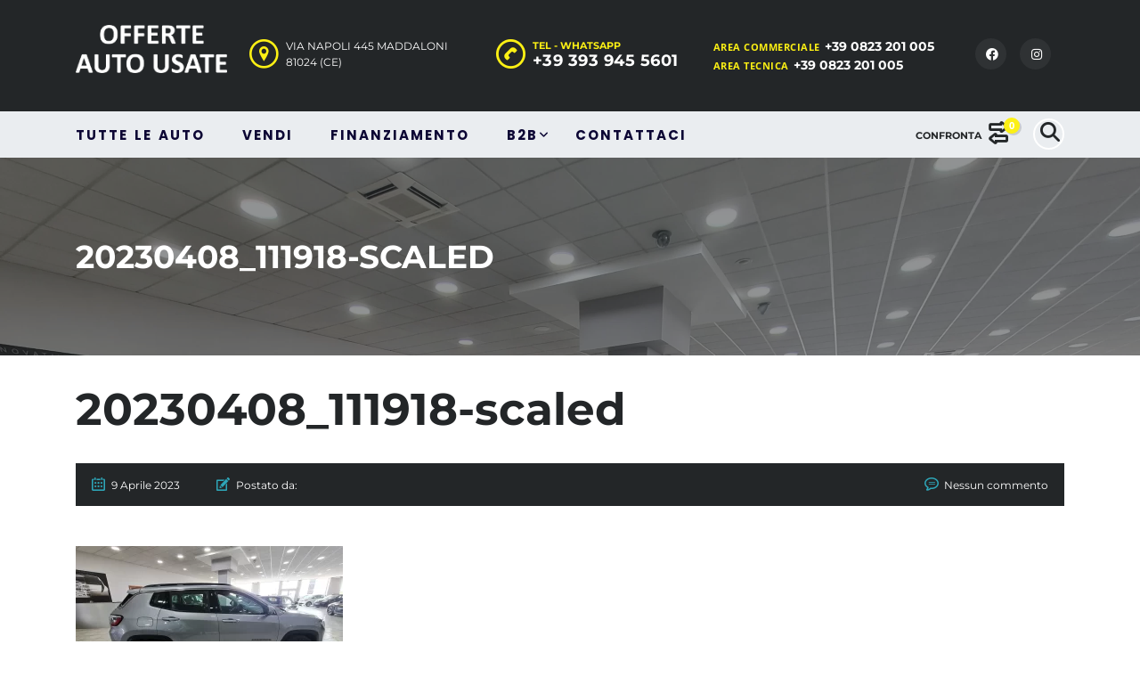

--- FILE ---
content_type: text/css
request_url: https://www.offerteautousate.com/wp-content/cache/asset-cleanup/css/item/motors__assets__css__iconset-service-css-v321fb71681f7ec84c2980bb577ec7841b787f338.css
body_size: 406
content:
/*!/wp-content/themes/motors/assets/css/iconset-service.css*/@font-face{font-family:'stm-service-default';src:url(/wp-content/themes/motors/assets/css/../fonts/service-fonts/stm-service-default.eot?ok2lqi);src:url('/wp-content/themes/motors/assets/css/../fonts/service-fonts/stm-service-default.eot?ok2lqi#iefix') format('embedded-opentype'),url(/wp-content/themes/motors/assets/css/../fonts/service-fonts/stm-service-default.ttf?ok2lqi) format('truetype'),url(/wp-content/themes/motors/assets/css/../fonts/service-fonts/stm-service-default.woff?ok2lqi) format('woff'),url('/wp-content/themes/motors/assets/css/../fonts/service-fonts/stm-service-default.svg?ok2lqi#stm-service-default') format('svg');font-weight:400;font-style:normal;font-display:block}[class^="stm-service-icon-"],[class*=" stm-service-icon-"]{font-family:'stm-service-default'!important;speak:never;font-style:normal;font-weight:400;font-variant:normal;text-transform:none;line-height:1;-webkit-font-smoothing:antialiased;-moz-osx-font-smoothing:grayscale}.stm_theme_font .form-table .stm-listings-pick-icon i:before{color:unset!important}.stm-service-icon-payment_listing:before{content:"\e91f"}.stm-service-icon-shield-o:before{content:"\e923";color:#fff}.stm-service-icon-reviews:before{content:"\e924";color:#fff}.stm-service-icon-two_users:before{content:"\e925";color:#fff}.stm-service-icon-car-listing:before{content:"\e926";color:#fff}.stm-service-icon-pin_big:before{content:"\e922"}.stm-service-icon-write-review:before{content:"\e91e";color:#fff}.stm-service-icon-sales_phone:before{content:"\e920";color:inherit}.stm-service-icon-sales_hours:before{content:"\e921";color:inherit}.stm-service-icon-photos:before{content:"\e91c";color:rgb(0 0 0 / .2)}.stm-service-icon-add_check:before{content:"\e91d";color:#fff}.stm-service-icon-star-o:before{content:"\e91a";color:#4e90cc}.stm-service-icon-inventory:before{content:"\e91b";color:#4e90cc}.stm-service-icon-write_message:before{content:"\e919";color:#aaa}.stm-service-icon-hashtag:before{content:"\e918"}.stm-service-icon-mail-o:before{content:"\e916";color:#aaa}.stm-service-icon-user-2:before{content:"\e917";color:#aaa}.stm-service-icon-pin_2:before{content:"\e914";color:inherit}.stm-service-icon-phone_2:before{content:"\e915";color:inherit}.stm-service-icon-vin_check:before{content:"\e911"}.stm-service-icon-color_type:before{content:"\e912"}.stm-service-icon-body_type:before{content:"\e913"}.stm-service-icon-pin:before{content:"\e910";color:rgb(255 255 255 / .5)}.stm-service-icon-mail:before{content:"\e90e";color:#888}.stm-service-icon-phone:before{content:"\e90f";color:inherit}.stm-service-icon-compare-new:before{content:"\e90b";color:#fff}.stm-service-icon-staricon:before{content:"\e90c";color:#fff}.stm-service-icon-photo:before{content:"\e90d";color:#fff}.stm-service-icon-cog:before{content:"\e90a"}.stm-service-icon-listing-compare:before{content:"\e909";color:#fff}.stm-service-icon-user:before{content:"\e908";color:#5b6771}.stm-service-icon-listing_car_plus:before{content:"\e907";color:inherit}.stm-service-icon-cash_dollar:before{content:"\e900";color:inherit}.stm-service-icon-like_it:before{content:"\e901";color:#2e84cc}.stm-service-icon-shield_check:before{content:"\e902";color:#cc6119}.stm-service-icon-award_blank:before{content:"\e903";color:#12b1c4}.stm-service-icon-diagnostic_monitor:before{content:"\e904";color:#dd276c}.stm-service-icon-calendar_service:before{content:"\e905";color:#df8821}.stm-service-icon-appointment_calendar:before{content:"\e906";color:#fff}

--- FILE ---
content_type: application/x-javascript
request_url: https://www.offerteautousate.com/wp-content/cache/asset-cleanup/js/item/motors__assets__js__app-js-v78144209dfdd2b4774b87bd61adb92df01503986.js
body_size: 9852
content:
/*!/wp-content/themes/motors/assets/js/app.js*/
"use strict";(function($){$.fn.parallax=function(){var window_width=$(window).width();return this.each(function(i){var $this=$(this);$this.addClass('parallax');function updateParallax(initial){var container_height;if(window_width<601){container_height=($this.height()>0)?$this.height():$this.children("img").height()}else{container_height=($this.height()>0)?$this.height():500}
var $img=$this.children("img").first();var img_height=$img.height();var parallax_dist=img_height-container_height+100;var bottom=$this.offset().top+container_height;var top=$this.offset().top;var scrollTop=$(window).scrollTop();var windowHeight=window.innerHeight;var windowBottom=scrollTop+windowHeight;var percentScrolled=(windowBottom-top)/(container_height+windowHeight);var parallax=Math.round((parallax_dist*percentScrolled));if(initial){$img.css('display','block')}
if((bottom>scrollTop)&&(top<(scrollTop+windowHeight))){$img.css('transform',"translate3D(-50%,"+parallax+"px, 0)")}}
$this.children("img").one("load",function(){updateParallax(!0)}).each(function(){if(this.complete)$(this).load();});$(document).ready(function(){updateParallax(!1)});$(window).on('scroll',function(){window_width=$(window).width();updateParallax(!1)});$(window).on('resize',function(){window_width=$(window).width();updateParallax(!1)})})};var SwipeEvent=(function(){function SwipeEvent(element){this.xDown=null;this.yDown=null;this.element=typeof(element)==='string'?document.querySelector(element):element;this.element.addEventListener('touchstart',function(evt){this.xDown=evt.touches[0].clientX;this.yDown=evt.touches[0].clientY}.bind(this),!1)}
SwipeEvent.prototype.onLeft=function(callback){this.onLeft=callback;return this};SwipeEvent.prototype.onRight=function(callback){this.onRight=callback;return this};SwipeEvent.prototype.onUp=function(callback){this.onUp=callback;return this};SwipeEvent.prototype.onDown=function(callback){this.onDown=callback;return this};SwipeEvent.prototype.handleTouchMove=function(evt){if(!this.xDown||!this.yDown){return}
var xUp=evt.touches[0].clientX;var yUp=evt.touches[0].clientY;this.xDiff=this.xDown-xUp;this.yDiff=this.yDown-yUp;if(Math.abs(this.xDiff)!==0){if(this.xDiff>2){typeof(this.onLeft)==="function"&&this.onLeft()}else if(this.xDiff<-2){typeof(this.onRight)==="function"&&this.onRight()}}
if(Math.abs(this.yDiff)!==0){if(this.yDiff>2){typeof(this.onUp)==="function"&&this.onUp()}else if(this.yDiff<-2){typeof(this.onDown)==="function"&&this.onDown()}}
this.xDown=null;this.yDown=null};SwipeEvent.prototype.run=function(){this.element.addEventListener('touchmove',function(evt){this.handleTouchMove(evt)}.bind(this),!1)};return SwipeEvent}());$(".stm_all_in_one_price_block .contact-btn").on('click',function(e){e.preventDefault();var id=$(this).attr("href")
$('html, body').animate({scrollTop:$(id).offset().top},2000)});function ev_home_footer_contact(){if($(window).width()>991){$('.stm-template-ev_dealer .ev_footer_contact_block .wpcf7-form input:not(.wpcf7-submit), .stm-template-ev_dealer .ev_footer_contact_block .wpcf7-form textarea').css('height','10px')}else{$('.stm-template-ev_dealer .ev_footer_contact_block .wpcf7-form input:not(.wpcf7-submit)').css('height','43px');$('.stm-template-ev_dealer .ev_footer_contact_block .wpcf7-form textarea').css('height','100px')}
$('.stm-template-ev_dealer .ev_footer_contact_block .wpcf7-form input:not(.wpcf7-submit)').on('focus',function(){$(this).css({'height':'43px'})});$('.stm-template-ev_dealer .ev_footer_contact_block .wpcf7-form textarea').on('focus',function(){$(this).css({'height':'100px'})});$('.stm-template-ev_dealer .ev_footer_contact_block .wpcf7-form input:not(.wpcf7-submit), .stm-template-ev_dealer .ev_footer_contact_block .wpcf7-form textarea').on('focusout',function(){let input_val=$(this).val();if(input_val.length===0&&$(window).width()>991){$(this).css({'height':'10px'})}})}
$(document).ready(function(){var shareTimer;var currentSelect;$(document).on('click','.language-switcher-unit',function(){$(this).toggleClass('open')});$('[data-toggle="tooltip"]').tooltip();$('body').on('click','.c-l-test-drive',function(){var carName=$('.carName').text();$('.test-drive-car-name').text(carName);$('input[name="vehicle_name"]').val(carName);$('input[name="vehicle_id"]').val(0)});$('a[data-toggle="tab"]').on('shown.bs.tab',function(e){$('img').trigger('appear')});if($('body').hasClass('stm-boxed')&&$('body').hasClass('stm-inventory-map-body')){var width=parseInt($('#main').width())+30;$('#main .container').attr('style','max-width: '+width+'px !important; margin: 0 -15px;')}
$('.stm-more').on('click',function(e){e.preventDefault();$(this).toggleClass('active');$(this).closest('.stm_single_class_car, .stm_rental_option').find('.more').slideToggle()});stm_stretch_image();if($('.stm-simple-parallax').length){$('.stm-simple-parallax').append('<div class="stm-simple-parallax-gradient"><div class="stm-simple-parallax-vertical"></div></div>');jQuery(window).on('scroll',function(){var currentScrollPos=$(window).scrollTop();var scrollOn=400-parseFloat(currentScrollPos/1.2);if(scrollOn<-200){scrollOn=-200}
$('.stm-simple-parallax').css('background-position','0 '+scrollOn+'px')})}
if($('.stm-single-car-page').length&&!$('body').hasClass('stm-template-car_dealer_two')){jQuery(window).on('scroll',function(){var currentScrollPos=$(window).scrollTop();var scrollOn=200-parseFloat(currentScrollPos/1.2);if(scrollOn<-200){scrollOn=-200}
$('.stm-single-car-page').css('background-position','0 '+scrollOn+'px')})}
stm_footer_selection();stm_listing_mobile_functions();if($('.listing-nontransparent-header').length>0){}
if($('.stm-banner-image-filter').length>0){var top=$('.stm-banner-image-filter').closest('.wpb_wrapper').offset().top;if($('body').hasClass('has_envato_iframe')){top=top-54;$('.stm-banner-image-filter').css('top',top+'px')}}
$('.stm-seller-notes-phrases').on('click',function(e){e.preventDefault();$('.stm_phrases').toggleClass('activated')});$(document).on('click','.stm_motorcycle_pp',function(){$(this).toggleClass('active');$(this).find('ul').toggleClass('activated')});$('.stm_phrases .button').on('click',function(e){e.preventDefault();var $string=[];$('.stm_phrases input[type="checkbox"]').each(function(){if($(this).is(':checked')){$string.push($(this).val())}});$string=$string.join(', ');var $textArea=$('.stm-phrases-unit textarea.wp-editor-area');var $textAreaCurrentVal=$textArea.val();tinymce.get("stm_seller_notes").setContent($textAreaCurrentVal+$string);$textArea.html($textAreaCurrentVal);$('.stm_phrases').toggleClass('activated')});$('.stm_phrases .fas.fa-times').on('click',function(e){e.preventDefault();$('.stm_phrases').toggleClass('activated')});$('.stm-material-parallax').parallax();stm_widget_color_first_word();stm_widget_instagram();footerToBottom();stmFullwidthWithParallax();stmMobileMenu();stmShowListingIconFilter();$('body').on('click','.stm-after-video',function(e){var $this=$(this).closest('.stm-video-link-unit-wrap');stm_listing_add_video_input($this,2)})
var $current_video_count=1;function stm_listing_add_video_input($video_unit,stm_restrict){var hasEmptyCount=0;var hasInputs=0;$('.stm-video-units .stm-video-link-unit-wrap').each(function(){hasInputs++;var stmVal=$(this).find('input').val();if(stmVal.length!==0){hasEmptyCount++}});var $enable=(hasInputs-hasEmptyCount);if($enable<stm_restrict||hasInputs==1){$current_video_count++;var $video_label=$video_unit.find('.video-label').text();var $new_item_string='<div class="stm-video-link-unit-wrap">'+'<div class="heading-font">'+'<span class="video-label">'+$video_label+'</span>'+' <span class="count">'+$current_video_count+'</span>'+'</div> '+'<div class="stm-video-link-unit"> '+'<input type="text" name="stm_video[]"> '+'<div class="stm-after-video"></div> '+'</div> '+'</div>'
var new_item=$($new_item_string).hide();$('.stm-video-units').append(new_item);new_item.slideDown('fast')}}
function stmIsValidURL(str){var a=document.createElement('a');a.href=str;return(a.host&&a.host!=window.location.host)?!0:!1}
$('body').on('input','.stm-video-link-unit input[type="text"]',function(e){if($(this).val().length>0){if(stmIsValidURL($(this).val())){$(this).closest('.stm-video-link-unit').find('.stm-after-video').addClass('active');var $this=$(this).closest('.stm-video-link-unit-wrap');stm_listing_add_video_input($this,1)}}else{$(this).closest('.stm-video-link-unit').find('.stm-after-video').removeClass('active')}});if($('.stm_automanager_features_list').length>0){$('.wpb_tabs_nav li').on('click',function(){var data_tab=$(this).attr('aria-controls');if($('#'+data_tab).find('.stm_automanager_features_list').length>0){$('.stm_automanager_features_list').isotope({itemSelector:'.stm_automanager_single'})}})}
disableFancyHandy();$.fn.is_on_screen=function(){var win=$(window);var viewport={top:win.scrollTop(),left:win.scrollLeft()};viewport.right=viewport.left+win.width();viewport.bottom=viewport.top+win.height();var bounds=this.offset();bounds.right=bounds.left+this.outerWidth();bounds.bottom=bounds.top+this.outerHeight();return(!(viewport.right<bounds.left||viewport.left>bounds.right||viewport.bottom<bounds.top||viewport.top>bounds.bottom))};$('.stm-customize-page .wpb_tabs').remove();$('img.lazy').lazyload({effect:"fadeIn",failure_limit:Math.max('img'.length-1,0)});$('.owl-stage, .stm-single-image, .boat-gallery, .equip-gallery').lightGallery({selector:'.stm_fancybox',mode:'lg-fade',download:!1});$('.owl-stage').lightGallery({selector:'.fancy-iframe',mode:'lg-fade',download:!1})
$('.fancy-iframe').lightGallery({selector:'this',iframeMaxWidth:'80%',mode:'lg-fade',download:!1})
$('#stm-google-map').lightGallery({selector:'this',iframeMaxWidth:'80%',mode:'lg-fade',download:!1})
$('#top-bar-address').lightGallery({selector:'this',iframeMaxWidth:'80%',mode:'lg-fade',download:!1})
$('.stm-carousel').lightGallery({selector:'.stm_fancybox',mode:'lg-fade',download:!1});$('a.stm_fancybox').lightGallery({selector:'this',mode:'lg-fade',download:!1});$('#searchModal').on('shown.bs.modal',function(e){$('#searchform .search-input').trigger('focus')});$('p').each(function(){if($(this).html()==''){$(this).addClass('stm-hidden')}});$('.calculated_shipping').on('DOMSubtreeModified',function(e){});var pixelRatio=window.devicePixelRatio||1;if(typeof pixelRatio!='undefined'&&pixelRatio>1){$('img').each(function(){var stm_retina_image=$(this).data('retina');if(typeof stm_retina_image!='undefined'){$(this).attr('src',stm_retina_image)}})}
$('body').on('click','.car-action-unit.add-to-compare.disabled, a.stm_fancybox',function(e){e.preventDefault();e.stopPropagation()})
$('body').on('click','.quantity_actions span',function(){var quantityContainer=$(this).closest('.quantity'),quantityInput=quantityContainer.find('.qty'),quantityVal=quantityInput.attr('value');$('.button.update-cart').removeAttr('disabled');if($(this).hasClass('plus')){quantityInput.attr('value',parseInt(quantityVal)+1)}else if($(this).hasClass('minus')){if(quantityVal>1){quantityInput.attr('value',parseInt(quantityVal)-1)}}});$('body').on('click','.stm-modern-filter-unit-images .stm-single-unit-image',function(){var stmHasChecked=!1;$('.stm-modern-filter-unit-images .stm-single-unit-image .image').addClass('non-active');$('.stm-modern-filter-unit-images .stm-single-unit-image').each(function(){var checked=$(this).find('input[type=checkbox]').prop('checked');if(checked){$(this).find('.image').removeClass('non-active');stmHasChecked=!0}});if(!stmHasChecked){$('.stm-modern-filter-unit-images .stm-single-unit-image .image').removeClass('non-active')}})
$('.stm-modern-view-others').on('click',function(e){e.preventDefault();$(this).closest('.stm-single-unit-wrapper').find('.stm-modern-filter-others').slideToggle('fast')})
$('.header-help-bar-trigger').on('click',function(){$(this).toggleClass('active');$('.header-help-bar ul').slideToggle()})
$('.header-menu').on('click',function(e){var link=$(this).attr('href');if(link=='#'){e.preventDefault()}})
$('#main .widget_search form.search-form input[type=search]').on('focus',function(){$(this).closest('form').addClass('focus')});$('#main .widget_search form.search-form input[type=search]').on('focusout',function(){$(this).closest('form').removeClass('focus')});$('body').on('change','.stm-file-realfield',function(){var length=$(this)[0].files.length;if(length==1){var uploadVal=$(this).val();$(this).closest('.stm-pseudo-file-input').find(".stm-filename").text(uploadVal)}else if(length==0){$(this).closest('.stm-pseudo-file-input').find(".stm-filename").text('Choose file...')}else if(length>1){$(this).closest('.stm-pseudo-file-input').find(".stm-filename").text(length+' files chosen')}});$(".rev_slider_wrapper").each(function(){var $this=$(this);$this.on('revolution.slide.onloaded',function(){setTimeout(function(){$('.stm-template-boats .wpb_revslider_element .button').addClass('loaded')},1000)})});$('.stm-share').on('click',function(e){e.preventDefault()});$('.stm-shareble').on({mouseenter:function(){$(this).parent().find('.stm-a2a-popup').addClass('stm-a2a-popup-active')},mouseleave:function(){$(this).parent().find('.stm-a2a-popup').removeClass('stm-a2a-popup-active')}});$('.unit-stm-moto-icon-share').on({mouseenter:function(){$(this).find('.stm-a2a-popup').addClass('stm-a2a-popup-active')},mouseleave:function(){$(this).find('.stm-a2a-popup').removeClass('stm-a2a-popup-active')}});$('.stm-gallery-action-unit').on({mouseenter:function(){if(shareTimer){clearTimeout(shareTimer)}
$(this).find('.stm-a2a-popup').addClass('stm-a2a-popup-active')},mouseleave:function(){shareTimer=setTimeout(function(){if($('.stm-a2a-popup-active:hover').length==0){$('.stm-a2a-popup').removeClass('stm-a2a-popup-active')}},500);$('.stm-a2a-popup-active').mouseleave(function(){$('.stm-a2a-popup').removeClass('stm-a2a-popup-active')})}});$('body').on('click','.archive_request_price',function(){var title=$(this).data('title');var id=$(this).data('id');$('#get-car-price form').find('.test-drive-car-name').text(title);$('#get-car-price form').find('input[name="vehicle_id"]').val(id)});$("select:not(.hide)").on("select2:open",function(){currentSelect=$(this)});$('body').on('click','.add-new-term',function(e){var opt=$('.select2-search__field').val();var newOption=new Option(opt,opt,!0,!0);$(currentSelect).append(newOption).trigger('change');$('.select2-search--dropdown').removeClass('plus-added-emeht-mts');$('.add-new-term').remove();$(currentSelect).select2('close')});if($('.stm-hoverable-interactive-galleries .interactive-hoverable .hoverable-wrap').length>0){$(document).on('mousemove','.interactive-hoverable .hoverable-wrap .hoverable-unit',function(){var index=$(this).index();if($(this).parent().siblings('.hoverable-indicators').find('.indicator.active').index()!==index){$(this).parent().siblings('.hoverable-indicators').find('.indicator.active').removeClass('active');$(this).parent().siblings('.hoverable-indicators').find('.indicator').eq(index).addClass('active')}
$(this).siblings().removeClass('active');$(this).addClass('active')});$(document).on('mouseleave','.interactive-hoverable',function(){$(this).find('.hoverable-indicators .indicator.active').removeClass('active');$(this).find('.hoverable-indicators .indicator:first-child').addClass('active');$(this).find('.hoverable-wrap .hoverable-unit.active').removeClass('active');$(this).find('.hoverable-wrap .hoverable-unit:first-child').addClass('active')});stm_init_hoverable_swipe()}
$('.mobile-contacts-trigger').on('click',function(){$(this).toggleClass('open');$('.header-top-info').toggleClass('open');if($('.mobile-menu-trigger').hasClass('opened')){$('html').trigger('removeNoScroll')
$('.mobile-menu-trigger').removeClass('opened');$('.mobile-menu-holder').slideToggle()}
if($('.header-top-info').hasClass('open')){$('#stm-overlay').show()}else{$('#stm-overlay').hide()}});var brazzers_carousel=$('.brazzers-carousel');if(brazzers_carousel.length>0){brazzers_carousel.brazzersCarousel();brazzers_carousel.each(function(){if(typeof $(this).data('remaining')!==undefined&&$(this).data('remaining')>0){let remaining_number=parseInt($(this).data('remaining'));var remaining_label=remaining_number+' '+photo_remaining_singular;if(remaining_number>1){var remaining_label=remaining_number+' '+photo_remaining_plural}
$(this).find('.tmb-wrap').append('<div class="remaining"><i class="stm-icon-album"></i><p>'+remaining_label+'</p></div>')}});$('.brazzers-carousel .tmb-wrap-table > div:nth-child(5)').on('mouseenter',function(){$(this).parent().siblings('.remaining').addClass('active')});$('.brazzers-carousel .tmb-wrap-table > div:nth-child(5)').on('mouseleave',function(){$(this).parent().siblings('.remaining').removeClass('active')});$('.brazzers-carousel .tmb-wrap').on('mouseleave',function(){$(this).find('.tmb-wrap-table > div').removeClass('active');$(this).find('.tmb-wrap-table > div:first-child').trigger('mouseenter')})}
$(document).on('mouseenter','.select2-selection__rendered',function(){$(this).attr('title',$.trim($(this).attr('title')))})});function stm_init_hoverable_swipe(){if($('.stm-hoverable-interactive-galleries .interactive-hoverable .hoverable-wrap').length>0){$('.stm-hoverable-interactive-galleries .interactive-hoverable .hoverable-wrap').each((index,el)=>{let galleryPreviewSwiper=new SwipeEvent(el);galleryPreviewSwiper.onRight(function(){let active_index=$(this.element).find('.hoverable-unit.active').index();$(this.element).find('.hoverable-unit').removeClass('active');$(this.element).siblings('.hoverable-indicators').find('.indicator.active').removeClass('active');if(active_index===0){$(this.element).find('.hoverable-unit:last-child').addClass('active');$(this.element).siblings('.hoverable-indicators').find('.indicator:last-child').addClass('active')}else{$(this.element).find('.hoverable-unit').eq(active_index-1).addClass('active');$(this.element).siblings('.hoverable-indicators').find('.indicator').eq(active_index-1).addClass('active')}});galleryPreviewSwiper.onLeft(function(){let active_index=$(this.element).find('.hoverable-unit.active').index();let total_items=$(this.element).find('.hoverable-unit');$(this.element).find('.hoverable-unit').removeClass('active');$(this.element).siblings('.hoverable-indicators').find('.indicator.active').removeClass('active');if(active_index===parseInt(total_items.length-1)){$(this.element).find('.hoverable-unit:first-child').addClass('active');$(this.element).siblings('.hoverable-indicators').find('.indicator:first-child').addClass('active')}else{$(this.element).find('.hoverable-unit').eq(active_index+1).addClass('active');$(this.element).siblings('.hoverable-indicators').find('.indicator').eq(active_index+1).addClass('active')}});galleryPreviewSwiper.run()})}}
$(window).on('load',function(){footerToBottom();stmFullwidthWithParallax();stm_stretch_image();$('.stm-blackout-overlay').addClass('stm-blackout-loaded');if(preloader_timer===undefined||preloader_timer===null||preloader_timer===''){stmPreloader()}
if($('.stm-banner-image-filter').length>0){var top=$('.stm-banner-image-filter').closest('.wpb_wrapper').offset().top;if($('body').hasClass('has_envato_iframe')){top=top-54;$('.stm-banner-image-filter').css('top',top+'px')}}
if($('.stm-template-ev_dealer .ev_footer_contact_block .wpcf7-form').length>0){ev_home_footer_contact()}});$(window).on('resize',function(){footerToBottom();stmFullwidthWithParallax();stm_stretch_image();disableFancyHandy();if($('.stm-banner-image-filter').length>0){var top=$('.stm-banner-image-filter').closest('.wpb_wrapper').offset().top;if($('body').hasClass('has_envato_iframe')){top=top-54;$('.stm-banner-image-filter').css('top',top+'px')}}
ev_home_footer_contact()});if(preloader_timer!==undefined||preloader_timer!==null||preloader_timer!==''){setTimeout(function(){stmPreloader()},preloader_timer)}
function loadVisible($els,trigger){$els.filter(function(){var rect=this.getBoundingClientRect();return rect.top>=0&&rect.top<=window.innerHeight}).trigger(trigger)}
function footerToBottom(){var windowH=$(window).height();var footerH=$('#footer').outerHeight();$('#wrapper').css('min-height',(windowH-footerH)+'px')};function stm_widget_color_first_word(){if($('body').hasClass('stm-template-ev_dealer')){return!1}
$('.stm_wp_widget_text .widget-title h6').each(function(){var html=$(this).html();var word=html.substr(0,html.indexOf(" "));var rest=html.substr(html.indexOf(" "));$(this).html(rest).prepend($("<span/>").html(word).addClass("colored"))})}
function stm_widget_instagram(){$('#sb_instagram').closest('.widget-wrapper').addClass('stm-instagram-unit')}
function stmFullwidthWithParallax(){var screenWidth=$(window).width();if(screenWidth<1140){var defaultWidth=screenWidth-30}else{var defaultWidth=1140-30}
var marginLeft=(screenWidth-defaultWidth)/2;if($('body').hasClass('rtl')){$('.stm-fullwidth-with-parallax').css({'position':'relative','left':(marginLeft-15)+'px'})}
$('.stm-fullwidth-with-parallax').css({'width':screenWidth+'px','margin-left':'-'+marginLeft+'px','padding-left':(marginLeft-15)+'px','padding-right':(marginLeft-15)+'px'})}
function stmMobileMenu(){let mobile_menu_holder=$('.mobile-menu-trigger')
mobile_menu_holder.on('click',function(){let $this=$(this)
if($this.hasClass('opened')){$('html').trigger('removeNoScroll')}else{$('html').trigger('addNoScroll')}
$this.toggleClass('opened');$('.mobile-menu-holder').slideToggle();if($('.mobile-contacts-trigger').length>0){$('.mobile-contacts-trigger').removeClass('open');$('.header-top-info').removeClass('open')}
if($('.header-top-info').hasClass('open')){$('#stm-overlay').show()}else{$('#stm-overlay').hide()}});$(".mobile-menu-holder .header-menu li.menu-item-has-children > a").after('<span class="arrow"><i class="fas fa-angle-right"></i></span>');$(".magazine-menu-mobile > li.menu-item-has-children > a").after('<span class="arrow"><i class="fas fa-angle-right"></i></span>');let arrow=$('.mobile-menu-holder .header-menu .arrow')
arrow.parents('.stm_megamenu').find('> ul.sub-menu').hide();arrow.on('click',function(){$(this).toggleClass('active');$(this).closest('li').toggleClass('opened');if(!$(this).parent().hasClass('stm_megamenu')){$(this).closest('li').find('> ul.sub-menu').slideToggle(300);if($(this).closest('li').find('> ul.sub-menu').has('.sub-menu').length>0){$(this).closest('li').find('> ul.sub-menu').find('ul.sub-menu').hide();$(this).closest('li').find('> ul.sub-menu').find('.arrow').removeClass('active')}}else{$(this).closest('li').find('> ul.sub-menu').slideToggle(300)}});$(".mobile-menu-holder .header-menu > li.menu-item-has-children > a").on('click',function(e){if($(this).attr('href')=='#'){e.preventDefault();$(this).closest('li').find(' > ul.sub-menu').slideToggle(300);$(this).closest('li').toggleClass('opened');$(this).closest('li').find(' > .arrow').toggleClass('active');if($(this).closest('li').find('> ul.sub-menu').has('.sub-menu').length>0){$(this).closest('li').find('> ul.sub-menu').find('ul.sub-menu').hide();$(this).closest('li').find('> ul.sub-menu').find('.arrow').removeClass('active')}}});$('body').on('click','.magazine-menu-mobile > li.menu-item-has-children >.arrow',function(e){$(this).parent().toggleClass('active')});let html=$('html');html.on('addNoScroll',addNoScroll)
html.on('removeNoScroll',removeNoScroll)}
function addNoScroll(el){if(!el){el=$('html')}
if(typeof el==='object'&&el.hasOwnProperty('currentTarget')){el=$(el.currentTarget)}
el.addClass('no-scroll')}
function removeNoScroll(el){if(!el){el=$('html')}
if(typeof el==='object'&&el.hasOwnProperty('currentTarget')){el=$(el.currentTarget)}
el.removeClass('no-scroll')}
let is_header={car_magazine:!1,dealer:!1,},body=$('body')
if(body.hasClass('stm-layout-header-car_magazine')){is_header.car_magazine=!0}
if(body.hasClass('stm-layout-header-car_dealer')){is_header.dealer=!0}
$(window).ready(setMobileMenuHeight);$(window).resize(setMobileMenuHeight);$(window).scroll(setMobileMenuHeight);function setMobileMenuHeight(){let header_main=$('#header > div.header-main, #header > div.header-listing'),mobile_menu_holder=$('.mobile-menu-holder')
if(is_header.car_magazine){header_main=$('#header > div.header-magazine')
mobile_menu_holder=$('.stm-opened-menu-magazine')}
if(window.innerWidth>1025||!header_main.length||!mobile_menu_holder.length){return}
let top_bar=$('#top-bar'),top_bar_height=top_bar.outerHeight(),header_main_height=header_main.outerHeight(),_top_bar_offset=0,_header_main_offset=0;if(header_main.hasClass('stm-fixed')){top_bar_height=0}
if(!top_bar_height){top_bar_height=0}
if(!header_main_height){header_main_height=0}
if(top_bar.length){_top_bar_offset=top_bar.offset().top}
_header_main_offset=header_main.offset().top
let top_bar_offset=_top_bar_offset,top_bar_visible_height=calculateVisibleHeight(top_bar_height,top_bar_offset),header_main_offset=_header_main_offset,header_main_visible_height=calculateVisibleHeight(header_main_height,header_main_offset)
let calculated_height=window.innerHeight-top_bar_visible_height-header_main_visible_height
mobile_menu_holder.css('height',calculated_height)
if(is_header.dealer){mobile_menu_holder.css('top',header_main_height)}}
function calculateVisibleHeight(elHeight,elOffset){if(!elHeight){elHeight=0}
if(!elOffset){elOffset=0}
let scrollY=window.scrollY,visible_height=elHeight
if(scrollY>elOffset){visible_height=(elOffset+elHeight)-scrollY}
if((elOffset+scrollY)<elHeight){visible_height=elHeight-(elOffset+scrollY)}
if((elOffset+scrollY)<elHeight&&elOffset>scrollY){visible_height=elHeight}
if((elOffset+elHeight)<scrollY){visible_height=0}
return visible_height}
function disableFancyHandy(){var winWidth=$(window).width();if(winWidth<1025){$('.media-carousel-item .stm_fancybox').on('click',function(e){e.preventDefault();e.stopPropagation()})}}
function stmPreloader(){if($('html').hasClass('stm-site-preloader')){$('html').addClass('stm-site-loaded');if(preloader_timer===undefined||preloader_timer===null||preloader_timer===''){setTimeout(function(){$('html').removeClass('stm-site-preloader stm-site-loaded')},250);var prevent=!1;$('a[href^=mailto], a[href^=skype], a[href^=tel]').on('click',function(e){prevent=!0;$('html').removeClass('stm-site-preloader stm-after-hidden')});$(window).on('beforeunload',function(e,k){if(!prevent){$('html').addClass('stm-site-preloader stm-after-hidden')}else{prevent=!1}})}else{$('html').removeClass('stm-site-preloader stm-site-loaded')}}}
function stmShowListingIconFilter(){$('.stm_icon_filter_label').on('click',function(){if(!$(this).hasClass('active')){$(this).closest('.stm_icon_filter_unit').find('.stm_listing_icon_filter').toggleClass('active');$(this).closest('.stm_icon_filter_unit').find('.stm_listing_icon_filter .image').hide();$(this).addClass('active')}else{$(this).closest('.stm_icon_filter_unit').find('.stm_listing_icon_filter').toggleClass('active');$(this).closest('.stm_icon_filter_unit').find('.stm_listing_icon_filter .image').show();$(this).removeClass('active')}})}
function stm_footer_selection(){if(typeof stm_footer_terms!=='undefined'){var substringMatcher=function(strs){return function findMatches(q,cb){var matches,substringRegex;matches=[];var substrRegex=new RegExp(q,'i');$.each(strs,function(i,str){if(substrRegex.test(str)){matches.push(str)}});cb(matches)}};var $input=$('.stm-listing-layout-footer .stm-footer-search-inventory input');var selectedValue='';$input.typeahead({hint:!0,highlight:!0,minLength:1},{name:'stm_footer_terms',source:substringMatcher(stm_footer_terms)});$input.typeahead('val',stm_default_search_value).trigger('keyup');$input.typeahead('close');$input.on('keydown',function(){selectedValue=$(this).val()})
$input.on('typeahead:select',function(ev,suggestion){selectedValue=suggestion});var enableSubmission=!1;$('.stm-footer-search-inventory form').on('submit',function(e){if(!enableSubmission){e.preventDefault()}
var keyChosen=$.inArray(selectedValue,stm_footer_terms);if(keyChosen!=-1){var slug=stm_footer_terms_slugs[keyChosen];var taxonomy=stm_footer_taxes[keyChosen];if(typeof(taxonomy)!='undefined'&&typeof(slug)!='undefined'&&!enableSubmission){$input.attr('name',taxonomy);$input.val(slug);enableSubmission=!0;$(this).trigger('submit')}}else{if(!enableSubmission){enableSubmission=!0;$(this).trigger('submit')}}})}}
$('.stm-form-1-end-unit input[type="text"]').on('blur',function(){if($(this).val()==''){$(this).removeClass('stm_has_value')}else{$(this).addClass('stm_has_value')}});function stm_listing_mobile_functions(){$('.listing-menu-mobile > li.menu-item-has-children > a').append('<span class="stm_frst_lvl_trigger"></span>');$('body').on('click','.stm_frst_lvl_trigger',function(e){e.preventDefault();$(this).closest('li').find('ul.sub-menu').slideToggle();$(this).closest('li').toggleClass('show_submenu');$(this).closest('li').toggleClass('active');$(this).toggleClass('active')});$('.boats-menu-ipad > li.menu-item-has-children > a').addClass('has-child');$('body').on('click','a.has-child',function(e){if($(this).hasClass('active')){$(this).parent().trigger('blur');$(this).toggleClass('active')}else{e.preventDefault();$(this).toggleClass('active')}});$('.boats-menu-ipad > li.menu-item-has-children > a.has-child').each(function(){$(this).parent().on('focusout',function(){$('.boats-menu-ipad > li.menu-item-has-children > a.has-child').removeClass('active')})});$('.lOffer-account-dropdown.stm-login-form-unregistered form input').on('focus',function(){$('.lOffer-account-unit').find('.lOffer-account').addClass('active');$('.lOffer-account-unit').find('.lOffer-account-dropdown.stm-login-form-unregistered').addClass('active')})
$('.lOffer-account-dropdown.stm-login-form-unregistered form input').on('blur',function(){$('.lOffer-account-unit').find('.lOffer-account').removeClass('active');$('.lOffer-account-unit').find('.lOffer-account-dropdown.stm-login-form-unregistered').removeClass('active')})
$('.stm-menu-trigger').on('click',function(){$('.lOffer-account').removeClass('active');$('.stm-user-mobile-info-wrapper').removeClass('active');$('.stm-opened-menu-listing').toggleClass('opened');$('.stm-opened-menu-magazine').toggleClass('opened');let $this=$(this);if($this.hasClass('opened')){$('html').trigger('removeNoScroll')}else{$('html').trigger('addNoScroll')}
$this.toggleClass('opened')});$('.lOffer-account').on('click',function(e){e.preventDefault();let $this=$(this),html=$('html');$('.stm-opened-menu-listing').removeClass('opened');$('.stm-opened-menu-magazine').removeClass('opened');html.trigger('removeNoScroll');$('.stm-menu-trigger').removeClass('opened');if(window.matchMedia("(max-width: 990px)").matches){if($this.hasClass('active')){html.trigger('removeNoScroll')}else{html.trigger('addNoScroll')}}
$(this).toggleClass('active');$(this).closest('.lOffer-account-unit').find('.stm-user-mobile-info-wrapper').toggleClass('active')});$('.stm-rent-lOffer-account').on('click',function(e){e.preventDefault();$('.stm-opened-menu-listing').removeClass('opened');$('.stm-opened-menu-magazine').removeClass('opened');$('html').trigger('removeNoScroll');$('.stm-menu-trigger').removeClass('opened');$(this).toggleClass('active');$(this).closest('.stm-rent-lOffer-account-unit').find('.stm-user-mobile-info-wrapper').toggleClass('active')});$('body').on('click',function(e){if($(e.target).closest('#header').length===0){$('.lOffer-account').removeClass('active');$('.stm-user-mobile-info-wrapper').removeClass('active');$('.stm-login-form-unregistered').removeClass('active');$('.stm-opened-menu-listing').removeClass('opened');$('.stm-opened-menu-magazine').removeClass('opened');$('html').trigger('removeNoScroll');$('.stm-menu-trigger').removeClass('opened')}});$('.stm-menu-boats-trigger').on('click',function(){let $this=$(this);if($this.hasClass('opened')){setTimeout(removeNoScroll)}else{setTimeout(addNoScroll)}
$this.toggleClass('opened');$('.stm-boats-mobile-menu').toggleClass('opened')});$('.stm-boats-mobile-menu .listing-menu > li.menu-item-has-children > a').append('<span class="stm-boats-menu-first-lvl"></span>');$('body').on('click','.stm-boats-menu-first-lvl',function(e){e.preventDefault();$(this).closest('li').find('ul.sub-menu').toggle();$(this).parent().parent().toggleClass('active');$(this).toggleClass('active')})}
function shortenText(element,maxLength){var text=element.text();if(text.length>maxLength){element.text(text.slice(0,maxLength)+"...")}}
shortenText($('.lOffer-account-dropdown .name a'),15);shortenText($('.stm-dealer-mail .mail a'),27);var lazyTimeout;$('#stm-dealer-view-type').on('change',function(){var tabId=$(this).val();$('a[href=#'+tabId+']').tab('show');if(lazyTimeout)clearTimeout(lazyTimeout);setTimeout(function(){$("img.lazy").show().lazyload()},200)});$('.service-mobile-menu-trigger').on('click',function(){$('.header-service .header-menu').slideToggle();let $this=$(this);if($this.hasClass('active')){$('html').trigger('removeNoScroll')}else{$('html').trigger('addNoScroll')}
$(this).toggleClass('active')});$('.car-title').each(function(){var $title=$(this);var maxChar=parseInt($title.attr('data-max-char'));var $labels=$title.find('.labels');if($labels.length>0&&($(this).text().length>maxChar)){var originalLabels=$labels.clone();$labels.remove();var originalText=$title.contents().filter(function(){return this.nodeType===3}).text().trim();if(originalText.length>maxChar){var truncatedText=originalText.substr(0,maxChar)+'...';$title.html('').append(originalLabels).append(truncatedText)}else{$title.html(originalText).prepend($labels)}}else{if($(this).attr('data-max-char')!='undefined'&&$(this).text().length>$(this).attr('data-max-char')){$(this).text($(this).text().trim().substr(0,$(this).attr('data-max-char'))+'...')}}})})(jQuery);function stm_stretch_image(){var $=jQuery;var position='.stm-stretch-image-right';if($(position).length){var windowW=$(document).width();var containerW=$('.header-main .container').width();var marginW=(windowW-containerW)/2;$(position+' .vc_column-inner').css({'margin-right':'-'+marginW+'px'})}
position='.stm-stretch-image-left';if($(position).length){var windowW=$(document).width();var containerW=$('.header-main .container').width();var marginW=(windowW-containerW)/2;$(position+' .vc_column-inner').css({'margin-left':'-'+marginW+'px'})}}
function stm_test_drive_car_title(id,title){var $=jQuery;$('.test-drive-car-name').text(title);$('input[name=vehicle_id]').val(id);$('input[name=vehicle_name]').val(title);$('.modal-body-fields').removeClass('hidden');$('#request-test-drive-form').find('.alert-modal').remove();$('#request-test-drive-form').find('.form-error').removeClass('form-error')}
function stm_isotope_sort_function(currentChoice){var $=jQuery;var stm_choice=currentChoice;var $container=$('.stm-isotope-sorting');switch(stm_choice){case 'price_low':$container.isotope({getSortData:{price:function(itemElem){var price=$(itemElem).data('price');return parseFloat(price)}},sortBy:'price',sortAscending:!0});break;case 'price_high':$container.isotope({getSortData:{price:function(itemElem){var price=$(itemElem).data('price');return parseFloat(price)}},sortBy:'price',sortAscending:!1});break;case 'date_low':$container.isotope({getSortData:{date:function(itemElem){var date=$(itemElem).data('date');return parseFloat(date)},},sortBy:'date',sortAscending:!0});break;case 'date_high':$container.isotope({getSortData:{date:function(itemElem){var date=$(itemElem).data('date');return parseFloat(date)},},sortBy:'date',sortAscending:!1});break;case 'mileage_low':$container.isotope({getSortData:{mileage:function(itemElem){var mileage=$(itemElem).data('mileage');return parseFloat(mileage)}},sortBy:'mileage',sortAscending:!0});break;case 'mileage_high':$container.isotope({getSortData:{mileage:function(itemElem){var mileage=$(itemElem).data('mileage');return parseFloat(mileage)}},sortBy:'mileage',sortAscending:!1});break;case 'distance':$container.isotope({getSortData:{distance:function(itemElem){var distance=$(itemElem).data('distance');return parseFloat(distance)}},sortBy:'distance',sortAscending:!0});break;default:}
$container.isotope('updateSortData').isotope()}
var stmMotorsCaptcha=function(){jQuery('.g-recaptcha').each(function(index,el){var $=jQuery;grecaptcha.render(el,{'sitekey':$(el).data('sitekey')})})};function stm_check_mobile(){var isMobile=!1;if(/(android|bb\d+|meego).+mobile|avantgo|bada\/|blackberry|blazer|compal|elaine|fennec|hiptop|iemobile|ip(hone|od)|ipad|iris|kindle|Android|Silk|lge |maemo|midp|mmp|netfront|opera m(ob|in)i|palm( os)?|phone|p(ixi|re)\/|plucker|pocket|psp|series(4|6)0|symbian|treo|up\.(browser|link)|vodafone|wap|windows (ce|phone)|xda|xiino/i.test(navigator.userAgent)||/1207|6310|6590|3gso|4thp|50[1-6]i|770s|802s|a wa|abac|ac(er|oo|s\-)|ai(ko|rn)|al(av|ca|co)|amoi|an(ex|ny|yw)|aptu|ar(ch|go)|as(te|us)|attw|au(di|\-m|r |s )|avan|be(ck|ll|nq)|bi(lb|rd)|bl(ac|az)|br(e|v)w|bumb|bw\-(n|u)|c55\/|capi|ccwa|cdm\-|cell|chtm|cldc|cmd\-|co(mp|nd)|craw|da(it|ll|ng)|dbte|dc\-s|devi|dica|dmob|do(c|p)o|ds(12|\-d)|el(49|ai)|em(l2|ul)|er(ic|k0)|esl8|ez([4-7]0|os|wa|ze)|fetc|fly(\-|_)|g1 u|g560|gene|gf\-5|g\-mo|go(\.w|od)|gr(ad|un)|haie|hcit|hd\-(m|p|t)|hei\-|hi(pt|ta)|hp( i|ip)|hs\-c|ht(c(\-| |_|a|g|p|s|t)|tp)|hu(aw|tc)|i\-(20|go|ma)|i230|iac( |\-|\/)|ibro|idea|ig01|ikom|im1k|inno|ipaq|iris|ja(t|v)a|jbro|jemu|jigs|kddi|keji|kgt( |\/)|klon|kpt |kwc\-|kyo(c|k)|le(no|xi)|lg( g|\/(k|l|u)|50|54|\-[a-w])|libw|lynx|m1\-w|m3ga|m50\/|ma(te|ui|xo)|mc(01|21|ca)|m\-cr|me(rc|ri)|mi(o8|oa|ts)|mmef|mo(01|02|bi|de|do|t(\-| |o|v)|zz)|mt(50|p1|v )|mwbp|mywa|n10[0-2]|n20[2-3]|n30(0|2)|n50(0|2|5)|n7(0(0|1)|10)|ne((c|m)\-|on|tf|wf|wg|wt)|nok(6|i)|nzph|o2im|op(ti|wv)|oran|owg1|p800|pan(a|d|t)|pdxg|pg(13|\-([1-8]|c))|phil|pire|pl(ay|uc)|pn\-2|po(ck|rt|se)|prox|psio|pt\-g|qa\-a|qc(07|12|21|32|60|\-[2-7]|i\-)|qtek|r380|r600|raks|rim9|ro(ve|zo)|s55\/|sa(ge|ma|mm|ms|ny|va)|sc(01|h\-|oo|p\-)|sdk\/|se(c(\-|0|1)|47|mc|nd|ri)|sgh\-|shar|sie(\-|m)|sk\-0|sl(45|id)|sm(al|ar|b3|it|t5)|so(ft|ny)|sp(01|h\-|v\-|v )|sy(01|mb)|t2(18|50)|t6(00|10|18)|ta(gt|lk)|tcl\-|tdg\-|tel(i|m)|tim\-|t\-mo|to(pl|sh)|ts(70|m\-|m3|m5)|tx\-9|up(\.b|g1|si)|utst|v400|v750|veri|vi(rg|te)|vk(40|5[0-3]|\-v)|vm40|voda|vulc|vx(52|53|60|61|70|80|81|83|85|98)|w3c(\-| )|webc|whit|wi(g |nc|nw)|wmlb|wonu|x700|yas\-|your|zeto|zte\-/i.test(navigator.userAgent.substr(0,4)))isMobile=!0;return isMobile}(function($){window.STMCascadingSelect=function STMCascadingSelect(container,relations){let self=this;self.relations=relations;self.ctx=container;self.options={selectBoxes:[]};if(self.relations&&Object.keys(self.relations).length){let selectBoxes=[];$.each(self.relations,function(slug,options){let selectBox=self.selectbox(slug,options);if(selectBox&&typeof selectBox==='object'){selectBoxes.push(selectBox)}});if(selectBoxes.length){self.options.selectBoxes=self.options.selectBoxes.concat(selectBoxes)}}
$(container).cascadingDropdown(self.options)};STMCascadingSelect.prototype.selectbox=function(slug,config){var parent=config.dependency;if(!$(this.selector(slug),this.ctx).length||(parent&&!$(this.selector(parent),this.ctx).length)){return null}
var $select=$(this.selector(slug),this.ctx);var selected=$select.data('selected');if($select.prop('multiple')){selected=selected?selected.split(','):[]}
return{selector:this.selector(slug),paramName:slug,requires:parent?[this.selector(parent)]:null,allowAll:config.allowAll,selected:selected,source:function(request,response){var selected=request[parent];var options=[];$.each(config.options,function(i,option){if((config.allowAll&&!selected)||(option.deps&&option.deps.indexOf(selected)>=0)){options.push(option)}});response(options)}}};STMCascadingSelect.prototype.selector=function(slug){if(this.relations[slug].selector){return this.relations[slug].selector}
return'[name="'+slug+'"]'}})(jQuery)
;

--- FILE ---
content_type: application/x-javascript
request_url: https://www.offerteautousate.com/wp-content/cache/asset-cleanup/js/item/motors__assets__js__parts__select2-js-v6a67329222d11be69127090e06527f93176aeaab.js
body_size: 502
content:
/*!/wp-content/themes/motors/assets/js/parts/select2.js*/
"use strict";(function($){$(document).ready(function(){var currentSelect;$("select:not(.hide, .filter-select)").each(function(){var selectClass=$(this).attr('class');var selectElement=$(this);if(selectClass=='add_a_car-select'&&typeof allowDealerAddCategory!='undefined'&&allowDealerAddCategory==1){selectElement.select2({width:'100%',dropdownParent:$('body'),matcher:matchCustom,minimumResultsForSearch:Infinity,"language":{"noResults":function(){return noFoundSelect2}}})}else{selectElement.select2({width:'100%',dropdownParent:$('body'),minimumResultsForSearch:Infinity,"language":{"noResults":function(){return noFoundSelect2}}})}});$("select:not(.hide)").on("select2:open",function(){var stmClass=$(this).data('class');stmClass=(typeof stmClass=='undefined')?$(this).attr('name'):stmClass;currentSelect=$(this);$('.select2-dropdown--below').parent().addClass(stmClass);window.scrollTo(0,$(window).scrollTop()+1);window.scrollTo(0,$(window).scrollTop()-1)});$("select:not(.hide)").on("select2:closing",function(){$('.select2-search--dropdown').removeClass('plus-added-emeht-mts');$('.add-new-term').remove()});$('.single-product .product-type-variable table.variations select').on("change",function(){$(this).parent().find('.select2-selection__rendered').text($(this).find('option[value="'+$(this).val()+'"]').text())});$("select[name='stm-multi-currency']").on("select2:select",function(){var currency=$(this).val();$.cookie('stm_current_currency',encodeURIComponent(currency),{expires:7,path:'/'});var data=$(this).select2('data');var selectedText=$(this).attr("data-translate").replace("%s",data[0].text);$(".stm-multiple-currency-wrap").find("span.select2-selection__rendered").text(selectedText);location.reload()})});function matchCustom(params,data){var empty=!1;if($.trim(params.term)===''){return data}
if(typeof data.text==='undefined'){return null}
var searchTerm=params.term.toLowerCase();var optionText=data.text.toLowerCase();if(optionText.includes(searchTerm)){var modifiedData=$.extend({},data,!0);$('.select2-search--dropdown').removeClass('plus-added-emeht-mts');$('.add-new-term').remove();return modifiedData}
if(optionText.indexOf(searchTerm)==-1){if(!$('.select2-search--dropdown').hasClass('plus-added-emeht-mts')){$('.select2-search--dropdown').append('<i class="fas fa-plus-square add-new-term"></i>')}
$('.select2-search--dropdown').addClass('plus-added-emeht-mts')}
return null}})(jQuery)
;